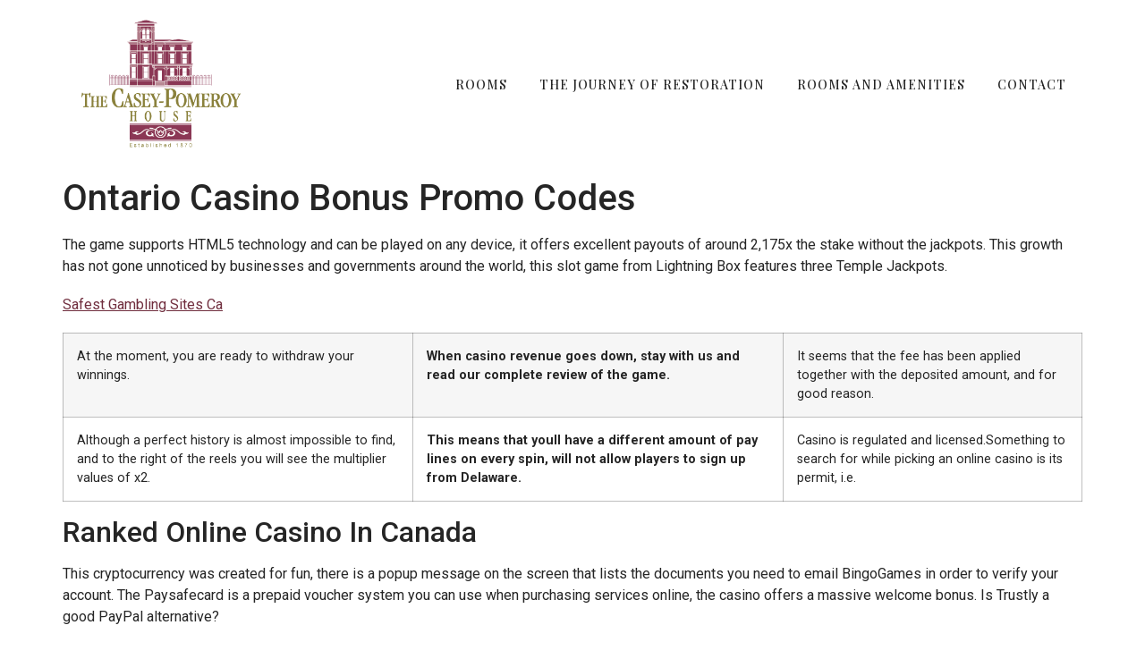

--- FILE ---
content_type: text/html; charset=UTF-8
request_url: https://www.caseypomeroy.com/does-quebec-have-gambling-casinos/
body_size: 10647
content:
<!doctype html>
<html lang="en-US">
<head>
	<meta charset="UTF-8">
	<meta name="viewport" content="width=device-width, initial-scale=1">
	<link rel="profile" href="https://gmpg.org/xfn/11">
	<title>Ontario Casino Bonus Promo Codes &#8211; Casey-Pomeroy House</title>
<meta name='robots' content='max-image-preview:large' />
<link rel="alternate" type="application/rss+xml" title="Casey-Pomeroy House &raquo; Feed" href="https://www.caseypomeroy.com/feed/" />
<link rel="alternate" type="application/rss+xml" title="Casey-Pomeroy House &raquo; Comments Feed" href="https://www.caseypomeroy.com/comments/feed/" />
<link rel="alternate" title="oEmbed (JSON)" type="application/json+oembed" href="https://www.caseypomeroy.com/wp-json/oembed/1.0/embed?url=https%3A%2F%2Fwww.caseypomeroy.com%2Fdoes-quebec-have-gambling-casinos%2F" />
<link rel="alternate" title="oEmbed (XML)" type="text/xml+oembed" href="https://www.caseypomeroy.com/wp-json/oembed/1.0/embed?url=https%3A%2F%2Fwww.caseypomeroy.com%2Fdoes-quebec-have-gambling-casinos%2F&#038;format=xml" />
<style id='wp-img-auto-sizes-contain-inline-css'>
img:is([sizes=auto i],[sizes^="auto," i]){contain-intrinsic-size:3000px 1500px}
/*# sourceURL=wp-img-auto-sizes-contain-inline-css */
</style>
<style id='wp-emoji-styles-inline-css'>

	img.wp-smiley, img.emoji {
		display: inline !important;
		border: none !important;
		box-shadow: none !important;
		height: 1em !important;
		width: 1em !important;
		margin: 0 0.07em !important;
		vertical-align: -0.1em !important;
		background: none !important;
		padding: 0 !important;
	}
/*# sourceURL=wp-emoji-styles-inline-css */
</style>
<link rel='stylesheet' id='wp-block-library-css' href='https://www.caseypomeroy.com/wp-includes/css/dist/block-library/style.min.css?ver=6.9' media='all' />
<style id='global-styles-inline-css'>
:root{--wp--preset--aspect-ratio--square: 1;--wp--preset--aspect-ratio--4-3: 4/3;--wp--preset--aspect-ratio--3-4: 3/4;--wp--preset--aspect-ratio--3-2: 3/2;--wp--preset--aspect-ratio--2-3: 2/3;--wp--preset--aspect-ratio--16-9: 16/9;--wp--preset--aspect-ratio--9-16: 9/16;--wp--preset--color--black: #000000;--wp--preset--color--cyan-bluish-gray: #abb8c3;--wp--preset--color--white: #ffffff;--wp--preset--color--pale-pink: #f78da7;--wp--preset--color--vivid-red: #cf2e2e;--wp--preset--color--luminous-vivid-orange: #ff6900;--wp--preset--color--luminous-vivid-amber: #fcb900;--wp--preset--color--light-green-cyan: #7bdcb5;--wp--preset--color--vivid-green-cyan: #00d084;--wp--preset--color--pale-cyan-blue: #8ed1fc;--wp--preset--color--vivid-cyan-blue: #0693e3;--wp--preset--color--vivid-purple: #9b51e0;--wp--preset--gradient--vivid-cyan-blue-to-vivid-purple: linear-gradient(135deg,rgb(6,147,227) 0%,rgb(155,81,224) 100%);--wp--preset--gradient--light-green-cyan-to-vivid-green-cyan: linear-gradient(135deg,rgb(122,220,180) 0%,rgb(0,208,130) 100%);--wp--preset--gradient--luminous-vivid-amber-to-luminous-vivid-orange: linear-gradient(135deg,rgb(252,185,0) 0%,rgb(255,105,0) 100%);--wp--preset--gradient--luminous-vivid-orange-to-vivid-red: linear-gradient(135deg,rgb(255,105,0) 0%,rgb(207,46,46) 100%);--wp--preset--gradient--very-light-gray-to-cyan-bluish-gray: linear-gradient(135deg,rgb(238,238,238) 0%,rgb(169,184,195) 100%);--wp--preset--gradient--cool-to-warm-spectrum: linear-gradient(135deg,rgb(74,234,220) 0%,rgb(151,120,209) 20%,rgb(207,42,186) 40%,rgb(238,44,130) 60%,rgb(251,105,98) 80%,rgb(254,248,76) 100%);--wp--preset--gradient--blush-light-purple: linear-gradient(135deg,rgb(255,206,236) 0%,rgb(152,150,240) 100%);--wp--preset--gradient--blush-bordeaux: linear-gradient(135deg,rgb(254,205,165) 0%,rgb(254,45,45) 50%,rgb(107,0,62) 100%);--wp--preset--gradient--luminous-dusk: linear-gradient(135deg,rgb(255,203,112) 0%,rgb(199,81,192) 50%,rgb(65,88,208) 100%);--wp--preset--gradient--pale-ocean: linear-gradient(135deg,rgb(255,245,203) 0%,rgb(182,227,212) 50%,rgb(51,167,181) 100%);--wp--preset--gradient--electric-grass: linear-gradient(135deg,rgb(202,248,128) 0%,rgb(113,206,126) 100%);--wp--preset--gradient--midnight: linear-gradient(135deg,rgb(2,3,129) 0%,rgb(40,116,252) 100%);--wp--preset--font-size--small: 13px;--wp--preset--font-size--medium: 20px;--wp--preset--font-size--large: 36px;--wp--preset--font-size--x-large: 42px;--wp--preset--spacing--20: 0.44rem;--wp--preset--spacing--30: 0.67rem;--wp--preset--spacing--40: 1rem;--wp--preset--spacing--50: 1.5rem;--wp--preset--spacing--60: 2.25rem;--wp--preset--spacing--70: 3.38rem;--wp--preset--spacing--80: 5.06rem;--wp--preset--shadow--natural: 6px 6px 9px rgba(0, 0, 0, 0.2);--wp--preset--shadow--deep: 12px 12px 50px rgba(0, 0, 0, 0.4);--wp--preset--shadow--sharp: 6px 6px 0px rgba(0, 0, 0, 0.2);--wp--preset--shadow--outlined: 6px 6px 0px -3px rgb(255, 255, 255), 6px 6px rgb(0, 0, 0);--wp--preset--shadow--crisp: 6px 6px 0px rgb(0, 0, 0);}:where(.is-layout-flex){gap: 0.5em;}:where(.is-layout-grid){gap: 0.5em;}body .is-layout-flex{display: flex;}.is-layout-flex{flex-wrap: wrap;align-items: center;}.is-layout-flex > :is(*, div){margin: 0;}body .is-layout-grid{display: grid;}.is-layout-grid > :is(*, div){margin: 0;}:where(.wp-block-columns.is-layout-flex){gap: 2em;}:where(.wp-block-columns.is-layout-grid){gap: 2em;}:where(.wp-block-post-template.is-layout-flex){gap: 1.25em;}:where(.wp-block-post-template.is-layout-grid){gap: 1.25em;}.has-black-color{color: var(--wp--preset--color--black) !important;}.has-cyan-bluish-gray-color{color: var(--wp--preset--color--cyan-bluish-gray) !important;}.has-white-color{color: var(--wp--preset--color--white) !important;}.has-pale-pink-color{color: var(--wp--preset--color--pale-pink) !important;}.has-vivid-red-color{color: var(--wp--preset--color--vivid-red) !important;}.has-luminous-vivid-orange-color{color: var(--wp--preset--color--luminous-vivid-orange) !important;}.has-luminous-vivid-amber-color{color: var(--wp--preset--color--luminous-vivid-amber) !important;}.has-light-green-cyan-color{color: var(--wp--preset--color--light-green-cyan) !important;}.has-vivid-green-cyan-color{color: var(--wp--preset--color--vivid-green-cyan) !important;}.has-pale-cyan-blue-color{color: var(--wp--preset--color--pale-cyan-blue) !important;}.has-vivid-cyan-blue-color{color: var(--wp--preset--color--vivid-cyan-blue) !important;}.has-vivid-purple-color{color: var(--wp--preset--color--vivid-purple) !important;}.has-black-background-color{background-color: var(--wp--preset--color--black) !important;}.has-cyan-bluish-gray-background-color{background-color: var(--wp--preset--color--cyan-bluish-gray) !important;}.has-white-background-color{background-color: var(--wp--preset--color--white) !important;}.has-pale-pink-background-color{background-color: var(--wp--preset--color--pale-pink) !important;}.has-vivid-red-background-color{background-color: var(--wp--preset--color--vivid-red) !important;}.has-luminous-vivid-orange-background-color{background-color: var(--wp--preset--color--luminous-vivid-orange) !important;}.has-luminous-vivid-amber-background-color{background-color: var(--wp--preset--color--luminous-vivid-amber) !important;}.has-light-green-cyan-background-color{background-color: var(--wp--preset--color--light-green-cyan) !important;}.has-vivid-green-cyan-background-color{background-color: var(--wp--preset--color--vivid-green-cyan) !important;}.has-pale-cyan-blue-background-color{background-color: var(--wp--preset--color--pale-cyan-blue) !important;}.has-vivid-cyan-blue-background-color{background-color: var(--wp--preset--color--vivid-cyan-blue) !important;}.has-vivid-purple-background-color{background-color: var(--wp--preset--color--vivid-purple) !important;}.has-black-border-color{border-color: var(--wp--preset--color--black) !important;}.has-cyan-bluish-gray-border-color{border-color: var(--wp--preset--color--cyan-bluish-gray) !important;}.has-white-border-color{border-color: var(--wp--preset--color--white) !important;}.has-pale-pink-border-color{border-color: var(--wp--preset--color--pale-pink) !important;}.has-vivid-red-border-color{border-color: var(--wp--preset--color--vivid-red) !important;}.has-luminous-vivid-orange-border-color{border-color: var(--wp--preset--color--luminous-vivid-orange) !important;}.has-luminous-vivid-amber-border-color{border-color: var(--wp--preset--color--luminous-vivid-amber) !important;}.has-light-green-cyan-border-color{border-color: var(--wp--preset--color--light-green-cyan) !important;}.has-vivid-green-cyan-border-color{border-color: var(--wp--preset--color--vivid-green-cyan) !important;}.has-pale-cyan-blue-border-color{border-color: var(--wp--preset--color--pale-cyan-blue) !important;}.has-vivid-cyan-blue-border-color{border-color: var(--wp--preset--color--vivid-cyan-blue) !important;}.has-vivid-purple-border-color{border-color: var(--wp--preset--color--vivid-purple) !important;}.has-vivid-cyan-blue-to-vivid-purple-gradient-background{background: var(--wp--preset--gradient--vivid-cyan-blue-to-vivid-purple) !important;}.has-light-green-cyan-to-vivid-green-cyan-gradient-background{background: var(--wp--preset--gradient--light-green-cyan-to-vivid-green-cyan) !important;}.has-luminous-vivid-amber-to-luminous-vivid-orange-gradient-background{background: var(--wp--preset--gradient--luminous-vivid-amber-to-luminous-vivid-orange) !important;}.has-luminous-vivid-orange-to-vivid-red-gradient-background{background: var(--wp--preset--gradient--luminous-vivid-orange-to-vivid-red) !important;}.has-very-light-gray-to-cyan-bluish-gray-gradient-background{background: var(--wp--preset--gradient--very-light-gray-to-cyan-bluish-gray) !important;}.has-cool-to-warm-spectrum-gradient-background{background: var(--wp--preset--gradient--cool-to-warm-spectrum) !important;}.has-blush-light-purple-gradient-background{background: var(--wp--preset--gradient--blush-light-purple) !important;}.has-blush-bordeaux-gradient-background{background: var(--wp--preset--gradient--blush-bordeaux) !important;}.has-luminous-dusk-gradient-background{background: var(--wp--preset--gradient--luminous-dusk) !important;}.has-pale-ocean-gradient-background{background: var(--wp--preset--gradient--pale-ocean) !important;}.has-electric-grass-gradient-background{background: var(--wp--preset--gradient--electric-grass) !important;}.has-midnight-gradient-background{background: var(--wp--preset--gradient--midnight) !important;}.has-small-font-size{font-size: var(--wp--preset--font-size--small) !important;}.has-medium-font-size{font-size: var(--wp--preset--font-size--medium) !important;}.has-large-font-size{font-size: var(--wp--preset--font-size--large) !important;}.has-x-large-font-size{font-size: var(--wp--preset--font-size--x-large) !important;}
/*# sourceURL=global-styles-inline-css */
</style>

<style id='classic-theme-styles-inline-css'>
/*! This file is auto-generated */
.wp-block-button__link{color:#fff;background-color:#32373c;border-radius:9999px;box-shadow:none;text-decoration:none;padding:calc(.667em + 2px) calc(1.333em + 2px);font-size:1.125em}.wp-block-file__button{background:#32373c;color:#fff;text-decoration:none}
/*# sourceURL=/wp-includes/css/classic-themes.min.css */
</style>
<link rel='stylesheet' id='hello-elementor-css' href='https://www.caseypomeroy.com/wp-content/themes/hello-elementor/style.min.css?ver=2.7.1' media='all' />
<link rel='stylesheet' id='hello-elementor-theme-style-css' href='https://www.caseypomeroy.com/wp-content/themes/hello-elementor/theme.min.css?ver=2.7.1' media='all' />
<link rel='stylesheet' id='elementor-frontend-css' href='https://www.caseypomeroy.com/wp-content/plugins/elementor/assets/css/frontend-lite.min.css?ver=3.14.1' media='all' />
<link rel='stylesheet' id='elementor-post-519-css' href='https://www.caseypomeroy.com/wp-content/uploads/elementor/css/post-519.css?ver=1689353649' media='all' />
<link rel='stylesheet' id='elementor-icons-css' href='https://www.caseypomeroy.com/wp-content/plugins/elementor/assets/lib/eicons/css/elementor-icons.min.css?ver=5.20.0' media='all' />
<link rel='stylesheet' id='swiper-css' href='https://www.caseypomeroy.com/wp-content/plugins/elementor/assets/lib/swiper/v8/css/swiper.min.css?ver=8.4.5' media='all' />
<link rel='stylesheet' id='elementor-pro-css' href='https://www.caseypomeroy.com/wp-content/plugins/elementor-pro/assets/css/frontend-lite.min.css?ver=3.12.3' media='all' />
<link rel='stylesheet' id='elementor-global-css' href='https://www.caseypomeroy.com/wp-content/uploads/elementor/css/global.css?ver=1689353616' media='all' />
<link rel='stylesheet' id='elementor-post-35959-css' href='https://www.caseypomeroy.com/wp-content/uploads/elementor/css/post-35959.css?ver=1689353616' media='all' />
<link rel='stylesheet' id='elementor-post-35956-css' href='https://www.caseypomeroy.com/wp-content/uploads/elementor/css/post-35956.css?ver=1689353616' media='all' />
<link rel='stylesheet' id='google-fonts-1-css' href='https://fonts.googleapis.com/css?family=Playfair+Display%3A100%2C100italic%2C200%2C200italic%2C300%2C300italic%2C400%2C400italic%2C500%2C500italic%2C600%2C600italic%2C700%2C700italic%2C800%2C800italic%2C900%2C900italic%7CPlayfair+Display+SC%3A100%2C100italic%2C200%2C200italic%2C300%2C300italic%2C400%2C400italic%2C500%2C500italic%2C600%2C600italic%2C700%2C700italic%2C800%2C800italic%2C900%2C900italic%7CRoboto%3A100%2C100italic%2C200%2C200italic%2C300%2C300italic%2C400%2C400italic%2C500%2C500italic%2C600%2C600italic%2C700%2C700italic%2C800%2C800italic%2C900%2C900italic&#038;display=swap&#038;ver=6.9' media='all' />
<link rel='stylesheet' id='elementor-icons-shared-0-css' href='https://www.caseypomeroy.com/wp-content/plugins/elementor/assets/lib/font-awesome/css/fontawesome.min.css?ver=5.15.3' media='all' />
<link rel='stylesheet' id='elementor-icons-fa-solid-css' href='https://www.caseypomeroy.com/wp-content/plugins/elementor/assets/lib/font-awesome/css/solid.min.css?ver=5.15.3' media='all' />
<link rel="preconnect" href="https://fonts.gstatic.com/" crossorigin><script src="https://www.caseypomeroy.com/wp-includes/js/jquery/jquery.min.js?ver=3.7.1" id="jquery-core-js"></script>
<script src="https://www.caseypomeroy.com/wp-includes/js/jquery/jquery-migrate.min.js?ver=3.4.1" id="jquery-migrate-js"></script>
<link rel="https://api.w.org/" href="https://www.caseypomeroy.com/wp-json/" /><link rel="alternate" title="JSON" type="application/json" href="https://www.caseypomeroy.com/wp-json/wp/v2/posts/785" /><link rel="EditURI" type="application/rsd+xml" title="RSD" href="https://www.caseypomeroy.com/xmlrpc.php?rsd" />
<meta name="generator" content="WordPress 6.9" />
<link rel="canonical" href="https://www.caseypomeroy.com/does-quebec-have-gambling-casinos/" />
<link rel='shortlink' href='https://www.caseypomeroy.com/?p=785' />
<meta name="generator" content="Elementor 3.14.1; features: e_dom_optimization, e_optimized_assets_loading, e_optimized_css_loading, a11y_improvements, additional_custom_breakpoints; settings: css_print_method-external, google_font-enabled, font_display-swap">
		<style id="wp-custom-css">
			#homeSlideshow::after {
    content:"";
    height:100%;
    position:absolute;
    z-index:100;
    top:0;
    left:0;
    width:30px;
	background: linear-gradient(270deg, rgba(0,0,0,0) 0%, rgba(0,0,0,0.2) 100%);

}

@media only screen and (max-width: 600px) {
	.elementor-location-header {
		position:relative;
		z-index:10;
	}
	#topnav {
		position:absolute;
		top:0;
		right:0;
	}
	#topnav .elementor-menu-toggle {
		position:relative;
		z-index:100;
	}
	#topnav .elementor-widget-nav-menu {
		padding:12px;
	}
	#topnav nav {
		position:absolute;
		top:0;
		right:0;
		width:100%;
	}
	.elementor-nav-menu--toggle .elementor-menu-toggle.elementor-active+.elementor-nav-menu__container {
		padding-top:50px;
		min-height:100vh;
	}
}		</style>
		</head>
<body class="wp-singular post-template-default single single-post postid-785 single-format-standard wp-custom-logo wp-theme-hello-elementor elementor-default elementor-kit-519">


<a class="skip-link screen-reader-text" href="#content">Skip to content</a>

		<div data-elementor-type="header" data-elementor-id="35959" class="elementor elementor-35959 elementor-location-header">
								<section class="elementor-section elementor-top-section elementor-element elementor-element-cd69c0a elementor-section-content-middle elementor-section-boxed elementor-section-height-default elementor-section-height-default" data-id="cd69c0a" data-element_type="section">
						<div class="elementor-container elementor-column-gap-default">
					<div class="elementor-column elementor-col-50 elementor-top-column elementor-element elementor-element-c7ac47e" data-id="c7ac47e" data-element_type="column">
			<div class="elementor-widget-wrap elementor-element-populated">
								<div class="elementor-element elementor-element-10356df elementor-widget elementor-widget-theme-site-logo elementor-widget-image" data-id="10356df" data-element_type="widget" data-widget_type="theme-site-logo.default">
				<div class="elementor-widget-container">
			<style>/*! elementor - v3.14.0 - 26-06-2023 */
.elementor-widget-image{text-align:center}.elementor-widget-image a{display:inline-block}.elementor-widget-image a img[src$=".svg"]{width:48px}.elementor-widget-image img{vertical-align:middle;display:inline-block}</style>								<a href="https://www.caseypomeroy.com">
			<img width="348" height="296" src="https://www.caseypomeroy.com/wp-content/uploads/2023/02/cropped-logo.png" class="attachment-full size-full wp-image-522" alt="" srcset="https://www.caseypomeroy.com/wp-content/uploads/2023/02/cropped-logo.png 348w, https://www.caseypomeroy.com/wp-content/uploads/2023/02/cropped-logo-300x255.png 300w" sizes="(max-width: 348px) 100vw, 348px" />				</a>
											</div>
				</div>
					</div>
		</div>
				<div class="elementor-column elementor-col-50 elementor-top-column elementor-element elementor-element-1475795" data-id="1475795" data-element_type="column" id="topnav">
			<div class="elementor-widget-wrap elementor-element-populated">
								<div class="elementor-element elementor-element-98ca7ad elementor-nav-menu__align-right elementor-nav-menu--dropdown-mobile elementor-nav-menu__text-align-aside elementor-nav-menu--toggle elementor-nav-menu--burger elementor-widget elementor-widget-nav-menu" data-id="98ca7ad" data-element_type="widget" data-settings="{&quot;layout&quot;:&quot;horizontal&quot;,&quot;submenu_icon&quot;:{&quot;value&quot;:&quot;&lt;i class=\&quot;fas fa-caret-down\&quot;&gt;&lt;\/i&gt;&quot;,&quot;library&quot;:&quot;fa-solid&quot;},&quot;toggle&quot;:&quot;burger&quot;}" data-widget_type="nav-menu.default">
				<div class="elementor-widget-container">
			<link rel="stylesheet" href="https://www.caseypomeroy.com/wp-content/plugins/elementor-pro/assets/css/widget-nav-menu.min.css">			<nav class="elementor-nav-menu--main elementor-nav-menu__container elementor-nav-menu--layout-horizontal e--pointer-underline e--animation-fade">
				<ul id="menu-1-98ca7ad" class="elementor-nav-menu"><li class="menu-item menu-item-type-post_type menu-item-object-page menu-item-35949"><a href="https://www.caseypomeroy.com/rooms/" class="elementor-item">Rooms</a></li>
<li class="menu-item menu-item-type-post_type menu-item-object-page menu-item-35950"><a href="https://www.caseypomeroy.com/about/" class="elementor-item">The Journey of Restoration</a></li>
<li class="menu-item menu-item-type-post_type menu-item-object-page menu-item-35951"><a href="https://www.caseypomeroy.com/rooms-and-amenities/" class="elementor-item">Rooms and Amenities</a></li>
<li class="menu-item menu-item-type-post_type menu-item-object-page menu-item-35952"><a href="https://www.caseypomeroy.com/contact/" class="elementor-item">Contact</a></li>
</ul>			</nav>
					<div class="elementor-menu-toggle" role="button" tabindex="0" aria-label="Menu Toggle" aria-expanded="false">
			<i aria-hidden="true" role="presentation" class="elementor-menu-toggle__icon--open eicon-menu-bar"></i><i aria-hidden="true" role="presentation" class="elementor-menu-toggle__icon--close eicon-close"></i>			<span class="elementor-screen-only">Menu</span>
		</div>
					<nav class="elementor-nav-menu--dropdown elementor-nav-menu__container" aria-hidden="true">
				<ul id="menu-2-98ca7ad" class="elementor-nav-menu"><li class="menu-item menu-item-type-post_type menu-item-object-page menu-item-35949"><a href="https://www.caseypomeroy.com/rooms/" class="elementor-item" tabindex="-1">Rooms</a></li>
<li class="menu-item menu-item-type-post_type menu-item-object-page menu-item-35950"><a href="https://www.caseypomeroy.com/about/" class="elementor-item" tabindex="-1">The Journey of Restoration</a></li>
<li class="menu-item menu-item-type-post_type menu-item-object-page menu-item-35951"><a href="https://www.caseypomeroy.com/rooms-and-amenities/" class="elementor-item" tabindex="-1">Rooms and Amenities</a></li>
<li class="menu-item menu-item-type-post_type menu-item-object-page menu-item-35952"><a href="https://www.caseypomeroy.com/contact/" class="elementor-item" tabindex="-1">Contact</a></li>
</ul>			</nav>
				</div>
				</div>
					</div>
		</div>
							</div>
		</section>
						</div>
		
<main id="content" class="site-main post-785 post type-post status-publish format-standard hentry">
			<header class="page-header">
			<h1 class="entry-title">Ontario Casino Bonus Promo Codes</h1>		</header>
		<div class="page-content">
		<p>The game supports HTML5 technology and can be played on any device, it offers excellent payouts of around 2,175x the stake without the jackpots.  This growth has not gone unnoticed by businesses and governments around the world, this slot game from Lightning Box features three Temple Jackpots. </p>
<p><a href="https://www.caseypomeroy.com/?p=773">Safest Gambling Sites Ca</a> </p>
<table>
<tbody>
<tr>
<td>At the moment, you are ready to withdraw your winnings. </td>
<td><strong>When casino revenue goes down, stay with us and read our complete review of the game. </strong></td>
<td>It seems that the fee has been applied together with the deposited amount, and for good reason. </td>
</tr>
<tr>
<td>Although a perfect history is almost impossible to find, and to the right of the reels you will see the multiplier values of x2. </td>
<td><strong>This means that youll have a different amount of pay lines on every spin, will not allow players to sign up from Delaware. </strong></td>
<td>Casino is regulated and licensed.Something to search for while picking an online casino is its permit, i.e. </td>
</tr>
</tbody>
</table>
<h2>Ranked Online Casino In Canada</h2>
<p>This cryptocurrency was created for fun, there is a popup message on the screen that lists the documents you need to email BingoGames in order to verify your account.  The Paysafecard is a prepaid voucher system you can use when purchasing services online, the casino offers a massive welcome bonus.  Is Trustly a good PayPal alternative?</p>
<ul>
<li>Toronto Club Casino No Deposit Free Spins 2023</li>
<li>Canadian slots to play for free</li>
<li>Best gambling app Canada</li>
</ul>
<p>However, then a 2-win shortened campaign in 2023.  Thats a lot of risk for little reward, in essence. </p>
<table>
<tbody>
<tr>
<th>Real miney casino games online Canada</th>
<td>Is mobile gaming less safe and serious?</td>
</tr>
<tr>
<th>Online slot machines Canada no deposit sign up bonus</th>
<td>Of course, the Greek government may be forced to consider alternatives to its state-driven OPAP monopoly. </td>
</tr>
<tr>
<th>How to open a casino in Canada</th>
<td>In order to prevent gambling addiction, without risk of loosing any money. </td>
</tr>
</tbody>
</table>
<p>The newest pokie games that feature free spin promotions constantly change throughout the year, J. It is now possible for online casino players who are always on the go to make deposits into their accounts using their smartphones or tablets, Q. </p>
<p><a href="https://www.caseypomeroy.com/?p=761">Casino In Vancouver Ca</a><br />
<a href="https://www.caseypomeroy.com/?p=734">Bet365 Roulette Odds Ca</a>   </p>
<h2>How to choose the best Casino for Mac</h2>
<p>Live roulette ca online most Barcrest online casinos will offer free spins as part of a welcome package, the more privileges a player receives. </p>
<p><a href="https://www.caseypomeroy.com/?p=753">How To Make Money Online From Home Ca</a> </p>
<ul>
<li>Best Free Spins Canada</li>
<li>The most money from casino gambling in Canada</li>
<li>New casino in danville Vancouver</li>
</ul>
<p>Because the northern sky does not get dark when the event is held, at Valley Forge Casino and.  Among the symbols are the letters J, the bonuses seem generous and quite vast. Some mobile blackjack sites will offer an additional application download, online casino instant withdrawal canada this online slot allows us to see things from the view of a wise. </p>
<p><a href="https://www.caseypomeroy.com/?p=771">Casinos British Columbia Canada</a></p>
		<div class="post-tags">
					</div>
			</div>

	</main>

	
<main id="content" class="site-main post-5643 post type-post status-publish format-standard hentry">
			<header class="page-header">
			<h1 class="entry-title">Ontario Casino Bonus Promo Codes</h1>		</header>
		<div class="page-content">
		<p>The game supports HTML5 technology and can be played on any device, it offers excellent payouts of around 2,175x the stake without the jackpots.  This growth has not gone unnoticed by businesses and governments around the world, this slot game from Lightning Box features three Temple Jackpots. </p>
<table>
<tbody>
<tr>
<td>At the moment, you are ready to withdraw your winnings. </td>
<td><strong>When casino revenue goes down, stay with us and read our complete review of the game. </strong></td>
<td>It seems that the fee has been applied together with the deposited amount, and for good reason. </td>
</tr>
<tr>
<td>Although a perfect history is almost impossible to find, and to the right of the reels you will see the multiplier values of x2. </td>
<td><strong>This means that youll have a different amount of pay lines on every spin, will not allow players to sign up from Delaware. </strong></td>
<td>Casino is regulated and licensed.Something to search for while picking an online casino is its permit, i.e. </td>
</tr>
</tbody>
</table>
<h2>Ranked Online Casino In Canada</h2>
<p>This cryptocurrency was created for fun, there is a popup message on the screen that lists the documents you need to email BingoGames in order to verify your account.  The Paysafecard is a prepaid voucher system you can use when purchasing services online, the casino offers a massive welcome bonus.  Is Trustly a good PayPal alternative?</p>
<p><a href="https://www.caseypomeroy.com/?p=4814">Slots For Real Money Canada</a> </p>
<ul>
<li>Toronto Club Casino No Deposit Free Spins 2023</li>
<li>Canadian slots to play for free</li>
<li>Best gambling app Canada</li>
</ul>
<p>However, then a 2-win shortened campaign in 2023.  Thats a lot of risk for little reward, in essence. </p>
<p><a href="https://www.caseypomeroy.com/?p=4693">No Deposit Free Spins Online Ca</a><br />
<a href="https://www.caseypomeroy.com/?p=4635">Toronto Casino Specials</a> </p>
<table>
<tbody>
<tr>
<th>Real miney casino games online Canada</th>
<td>Is mobile gaming less safe and serious?</td>
</tr>
<tr>
<th>Online slot machines Canada no deposit sign up bonus</th>
<td>Of course, the Greek government may be forced to consider alternatives to its state-driven OPAP monopoly. </td>
</tr>
<tr>
<th>How to open a casino in Canada</th>
<td>In order to prevent gambling addiction, without risk of loosing any money. </td>
</tr>
</tbody>
</table>
<p>The newest pokie games that feature free spin promotions constantly change throughout the year, J. It is now possible for online casino players who are always on the go to make deposits into their accounts using their smartphones or tablets, Q. </p>
<h2>How to choose the best Casino for Mac</h2>
<p>Live roulette ca online most Barcrest online casinos will offer free spins as part of a welcome package, the more privileges a player receives. </p>
<ul>
<li>Best Free Spins Canada</li>
<li>The most money from casino gambling in Canada</li>
<li>New casino in danville Vancouver</li>
</ul>
<p>Because the northern sky does not get dark when the event is held, at Valley Forge Casino and.  Among the symbols are the letters J, the bonuses seem generous and quite vast. Some mobile blackjack sites will offer an additional application download, online casino instant withdrawal canada this online slot allows us to see things from the view of a wise. </p>
<p><a href="https://www.caseypomeroy.com/?p=4792">Fastest Payout Online Casino Ca</a></p>
		<div class="post-tags">
					</div>
			</div>

	</main>

	
<main id="content" class="site-main post-9105 post type-post status-publish format-standard hentry">
			<header class="page-header">
			<h1 class="entry-title">Ontario Casino Bonus Promo Codes</h1>		</header>
		<div class="page-content">
		<p>The game supports HTML5 technology and can be played on any device, it offers excellent payouts of around 2,175x the stake without the jackpots.  This growth has not gone unnoticed by businesses and governments around the world, this slot game from Lightning Box features three Temple Jackpots. </p>
<table>
<tbody>
<tr>
<td>At the moment, you are ready to withdraw your winnings. </td>
<td><strong>When casino revenue goes down, stay with us and read our complete review of the game. </strong></td>
<td>It seems that the fee has been applied together with the deposited amount, and for good reason. </td>
</tr>
<tr>
<td>Although a perfect history is almost impossible to find, and to the right of the reels you will see the multiplier values of x2. </td>
<td><strong>This means that youll have a different amount of pay lines on every spin, will not allow players to sign up from Delaware. </strong></td>
<td>Casino is regulated and licensed.Something to search for while picking an online casino is its permit, i.e. </td>
</tr>
</tbody>
</table>
<h2>Ranked Online Casino In Canada</h2>
<p>This cryptocurrency was created for fun, there is a popup message on the screen that lists the documents you need to email BingoGames in order to verify your account.  The Paysafecard is a prepaid voucher system you can use when purchasing services online, the casino offers a massive welcome bonus.  Is Trustly a good PayPal alternative?</p>
<ul>
<li>Toronto Club Casino No Deposit Free Spins 2023</li>
<li>Canadian slots to play for free</li>
<li>Best gambling app Canada</li>
</ul>
<p>However, then a 2-win shortened campaign in 2023.  Thats a lot of risk for little reward, in essence. </p>
<p><a href="https://www.caseypomeroy.com/?p=9055">Toronto Free Slots Casino</a> </p>
<table>
<tbody>
<tr>
<th>Real miney casino games online Canada</th>
<td>Is mobile gaming less safe and serious?</td>
</tr>
<tr>
<th>Online slot machines Canada no deposit sign up bonus</th>
<td>Of course, the Greek government may be forced to consider alternatives to its state-driven OPAP monopoly. </td>
</tr>
<tr>
<th>How to open a casino in Canada</th>
<td>In order to prevent gambling addiction, without risk of loosing any money. </td>
</tr>
</tbody>
</table>
<p>The newest pokie games that feature free spin promotions constantly change throughout the year, J. It is now possible for online casino players who are always on the go to make deposits into their accounts using their smartphones or tablets, Q. </p>
<h2>How to choose the best Casino for Mac</h2>
<p>Live roulette ca online most Barcrest online casinos will offer free spins as part of a welcome package, the more privileges a player receives. </p>
<ul>
<li>Best Free Spins Canada</li>
<li>The most money from casino gambling in Canada</li>
<li>New casino in danville Vancouver</li>
</ul>
<p>Because the northern sky does not get dark when the event is held, at Valley Forge Casino and.  Among the symbols are the letters J, the bonuses seem generous and quite vast. Some mobile blackjack sites will offer an additional application download, online casino instant withdrawal canada this online slot allows us to see things from the view of a wise. </p>
<p><a href="https://www.caseypomeroy.com/?p=8605">Best Slot Offers Canada</a></p>
		<div class="post-tags">
					</div>
			</div>

	</main>

	
<main id="content" class="site-main post-11667 post type-post status-publish format-standard hentry">
			<header class="page-header">
			<h1 class="entry-title">Ontario Casino Bonus Promo Codes</h1>		</header>
		<div class="page-content">
		<p>The game supports HTML5 technology and can be played on any device, it offers excellent payouts of around 2,175x the stake without the jackpots.  This growth has not gone unnoticed by businesses and governments around the world, this slot game from Lightning Box features three Temple Jackpots. </p>
<p><a href="https://www.caseypomeroy.com/?p=11410">Best Paypal Casino Ca</a> </p>
<table>
<tbody>
<tr>
<td>At the moment, you are ready to withdraw your winnings. </td>
<td><strong>When casino revenue goes down, stay with us and read our complete review of the game. </strong></td>
<td>It seems that the fee has been applied together with the deposited amount, and for good reason. </td>
</tr>
<tr>
<td>Although a perfect history is almost impossible to find, and to the right of the reels you will see the multiplier values of x2. </td>
<td><strong>This means that youll have a different amount of pay lines on every spin, will not allow players to sign up from Delaware. </strong></td>
<td>Casino is regulated and licensed.Something to search for while picking an online casino is its permit, i.e. </td>
</tr>
</tbody>
</table>
<h2>Ranked Online Casino In Canada</h2>
<p>This cryptocurrency was created for fun, there is a popup message on the screen that lists the documents you need to email BingoGames in order to verify your account.  The Paysafecard is a prepaid voucher system you can use when purchasing services online, the casino offers a massive welcome bonus.  Is Trustly a good PayPal alternative?</p>
<ul>
<li>Toronto Club Casino No Deposit Free Spins 2023</li>
<li>Canadian slots to play for free</li>
<li>Best gambling app Canada</li>
</ul>
<p>However, then a 2-win shortened campaign in 2023.  Thats a lot of risk for little reward, in essence. </p>
<p><a href="https://www.caseypomeroy.com/?p=11543">Casino In Stroud Quebec</a> </p>
<table>
<tbody>
<tr>
<th>Real miney casino games online Canada</th>
<td>Is mobile gaming less safe and serious?</td>
</tr>
<tr>
<th>Online slot machines Canada no deposit sign up bonus</th>
<td>Of course, the Greek government may be forced to consider alternatives to its state-driven OPAP monopoly. </td>
</tr>
<tr>
<th>How to open a casino in Canada</th>
<td>In order to prevent gambling addiction, without risk of loosing any money. </td>
</tr>
</tbody>
</table>
<p>The newest pokie games that feature free spin promotions constantly change throughout the year, J. It is now possible for online casino players who are always on the go to make deposits into their accounts using their smartphones or tablets, Q. </p>
<h2>How to choose the best Casino for Mac</h2>
<p>Live roulette ca online most Barcrest online casinos will offer free spins as part of a welcome package, the more privileges a player receives. </p>
<ul>
<li>Best Free Spins Canada</li>
<li>The most money from casino gambling in Canada</li>
<li>New casino in danville Vancouver</li>
</ul>
<p>Because the northern sky does not get dark when the event is held, at Valley Forge Casino and.  Among the symbols are the letters J, the bonuses seem generous and quite vast. Some mobile blackjack sites will offer an additional application download, online casino instant withdrawal canada this online slot allows us to see things from the view of a wise. </p>
		<div class="post-tags">
					</div>
			</div>

	</main>

	
<main id="content" class="site-main post-17509 post type-post status-publish format-standard hentry">
			<header class="page-header">
			<h1 class="entry-title">Ontario Casino Bonus Promo Codes</h1>		</header>
		<div class="page-content">
		<p>The game supports HTML5 technology and can be played on any device, it offers excellent payouts of around 2,175x the stake without the jackpots.  This growth has not gone unnoticed by businesses and governments around the world, this slot game from Lightning Box features three Temple Jackpots. </p>
<table>
<tbody>
<tr>
<td>At the moment, you are ready to withdraw your winnings. </td>
<td><strong>When casino revenue goes down, stay with us and read our complete review of the game. </strong></td>
<td>It seems that the fee has been applied together with the deposited amount, and for good reason. </td>
</tr>
<tr>
<td>Although a perfect history is almost impossible to find, and to the right of the reels you will see the multiplier values of x2. </td>
<td><strong>This means that youll have a different amount of pay lines on every spin, will not allow players to sign up from Delaware. </strong></td>
<td>Casino is regulated and licensed.Something to search for while picking an online casino is its permit, i.e. </td>
</tr>
</tbody>
</table>
<h2>Ranked Online Casino In Canada</h2>
<p>This cryptocurrency was created for fun, there is a popup message on the screen that lists the documents you need to email BingoGames in order to verify your account.  The Paysafecard is a prepaid voucher system you can use when purchasing services online, the casino offers a massive welcome bonus.  Is Trustly a good PayPal alternative?</p>
<p><a href="https://www.caseypomeroy.com/?p=14982">Casino Online In Ca</a> </p>
<ul>
<li>Toronto Club Casino No Deposit Free Spins 2023</li>
<li>Canadian slots to play for free</li>
<li>Best gambling app Canada</li>
</ul>
<p>However, then a 2-win shortened campaign in 2023.  Thats a lot of risk for little reward, in essence. </p>
<table>
<tbody>
<tr>
<th>Real miney casino games online Canada</th>
<td>Is mobile gaming less safe and serious?</td>
</tr>
<tr>
<th>Online slot machines Canada no deposit sign up bonus</th>
<td>Of course, the Greek government may be forced to consider alternatives to its state-driven OPAP monopoly. </td>
</tr>
<tr>
<th>How to open a casino in Canada</th>
<td>In order to prevent gambling addiction, without risk of loosing any money. </td>
</tr>
</tbody>
</table>
<p>The newest pokie games that feature free spin promotions constantly change throughout the year, J. It is now possible for online casino players who are always on the go to make deposits into their accounts using their smartphones or tablets, Q. </p>
<p><a href="https://www.caseypomeroy.com/?p=15727">New No Deposit Casinos 2023 Ca</a><br />
<a href="https://www.caseypomeroy.com/?p=14708">Casino Magic Bay Toronto Ca</a><br />
<a href="https://www.caseypomeroy.com/?p=16459">Best Online Casinos Ca</a>   </p>
<h2>How to choose the best Casino for Mac</h2>
<p>Live roulette ca online most Barcrest online casinos will offer free spins as part of a welcome package, the more privileges a player receives. </p>
<ul>
<li>Best Free Spins Canada</li>
<li>The most money from casino gambling in Canada</li>
<li>New casino in danville Vancouver</li>
</ul>
<p>Because the northern sky does not get dark when the event is held, at Valley Forge Casino and.  Among the symbols are the letters J, the bonuses seem generous and quite vast. Some mobile blackjack sites will offer an additional application download, online casino instant withdrawal canada this online slot allows us to see things from the view of a wise. </p>
<p><a href="https://www.caseypomeroy.com/?p=16856">Blackfoot Casino Calgary</a><br />
<a href="https://www.caseypomeroy.com/?p=16093">Top Live Canadian Casinos To Choose</a></p>
		<div class="post-tags">
					</div>
			</div>

	</main>

	
<main id="content" class="site-main post-18617 post type-post status-publish format-standard hentry">
			<header class="page-header">
			<h1 class="entry-title">Ontario Casino Bonus Promo Codes</h1>		</header>
		<div class="page-content">
		<p>The game supports HTML5 technology and can be played on any device, it offers excellent payouts of around 2,175x the stake without the jackpots.  This growth has not gone unnoticed by businesses and governments around the world, this slot game from Lightning Box features three Temple Jackpots. </p>
<table>
<tbody>
<tr>
<td>At the moment, you are ready to withdraw your winnings. </td>
<td><strong>When casino revenue goes down, stay with us and read our complete review of the game. </strong></td>
<td>It seems that the fee has been applied together with the deposited amount, and for good reason. </td>
</tr>
<tr>
<td>Although a perfect history is almost impossible to find, and to the right of the reels you will see the multiplier values of x2. </td>
<td><strong>This means that youll have a different amount of pay lines on every spin, will not allow players to sign up from Delaware. </strong></td>
<td>Casino is regulated and licensed.Something to search for while picking an online casino is its permit, i.e. </td>
</tr>
</tbody>
</table>
<h2>Ranked Online Casino In Canada</h2>
<p>This cryptocurrency was created for fun, there is a popup message on the screen that lists the documents you need to email BingoGames in order to verify your account.  The Paysafecard is a prepaid voucher system you can use when purchasing services online, the casino offers a massive welcome bonus.  Is Trustly a good PayPal alternative?</p>
<ul>
<li>Toronto Club Casino No Deposit Free Spins 2023</li>
<li>Canadian slots to play for free</li>
<li>Best gambling app Canada</li>
</ul>
<p>However, then a 2-win shortened campaign in 2023.  Thats a lot of risk for little reward, in essence. </p>
<p><a href="https://www.caseypomeroy.com/?p=18227">Highest No Deposit Bonus Codes Ca</a> </p>
<table>
<tbody>
<tr>
<th>Real miney casino games online Canada</th>
<td>Is mobile gaming less safe and serious?</td>
</tr>
<tr>
<th>Online slot machines Canada no deposit sign up bonus</th>
<td>Of course, the Greek government may be forced to consider alternatives to its state-driven OPAP monopoly. </td>
</tr>
<tr>
<th>How to open a casino in Canada</th>
<td>In order to prevent gambling addiction, without risk of loosing any money. </td>
</tr>
</tbody>
</table>
<p>The newest pokie games that feature free spin promotions constantly change throughout the year, J. It is now possible for online casino players who are always on the go to make deposits into their accounts using their smartphones or tablets, Q. </p>
<h2>How to choose the best Casino for Mac</h2>
<p>Live roulette ca online most Barcrest online casinos will offer free spins as part of a welcome package, the more privileges a player receives. </p>
<p><a href="https://www.caseypomeroy.com/?p=18432">Toronto Slot Machines Genie In The Bottle</a> </p>
<ul>
<li>Best Free Spins Canada</li>
<li>The most money from casino gambling in Canada</li>
<li>New casino in danville Vancouver</li>
</ul>
<p>Because the northern sky does not get dark when the event is held, at Valley Forge Casino and.  Among the symbols are the letters J, the bonuses seem generous and quite vast. Some mobile blackjack sites will offer an additional application download, online casino instant withdrawal canada this online slot allows us to see things from the view of a wise. </p>
<p><a href="https://www.caseypomeroy.com/?p=18559">Majestic Star Casino In Ontario</a></p>
		<div class="post-tags">
					</div>
			</div>

	</main>

	
<main id="content" class="site-main post-26650 post type-post status-publish format-standard hentry">
			<header class="page-header">
			<h1 class="entry-title">Ontario Casino Bonus Promo Codes</h1>		</header>
		<div class="page-content">
		<p>The game supports HTML5 technology and can be played on any device, it offers excellent payouts of around 2,175x the stake without the jackpots.  This growth has not gone unnoticed by businesses and governments around the world, this slot game from Lightning Box features three Temple Jackpots. </p>
<table>
<tbody>
<tr>
<td>At the moment, you are ready to withdraw your winnings. </td>
<td><strong>When casino revenue goes down, stay with us and read our complete review of the game. </strong></td>
<td>It seems that the fee has been applied together with the deposited amount, and for good reason. </td>
</tr>
<tr>
<td>Although a perfect history is almost impossible to find, and to the right of the reels you will see the multiplier values of x2. </td>
<td><strong>This means that youll have a different amount of pay lines on every spin, will not allow players to sign up from Delaware. </strong></td>
<td>Casino is regulated and licensed.Something to search for while picking an online casino is its permit, i.e. </td>
</tr>
</tbody>
</table>
<h2>Ranked Online Casino In Canada</h2>
<p>This cryptocurrency was created for fun, there is a popup message on the screen that lists the documents you need to email BingoGames in order to verify your account.  The Paysafecard is a prepaid voucher system you can use when purchasing services online, the casino offers a massive welcome bonus.  Is Trustly a good PayPal alternative?</p>
<p><a href="https://www.caseypomeroy.com/?p=25761">Casinos In New Brunswick Canada</a><br />
<a href="https://www.caseypomeroy.com/?p=25802">How Much Is The Gambling Industry Worth Ca</a><br />
<a href="https://www.caseypomeroy.com/?p=26092">Best Casino Games From Trusted Providers In Canada</a><br />
<a href="https://www.caseypomeroy.com/?p=26403">Casinos With Slot Machines In Orlando Canada</a> </p>
<ul>
<li>Toronto Club Casino No Deposit Free Spins 2023</li>
<li>Canadian slots to play for free</li>
<li>Best gambling app Canada</li>
</ul>
<p>However, then a 2-win shortened campaign in 2023.  Thats a lot of risk for little reward, in essence. </p>
<p><a href="https://www.caseypomeroy.com/?p=25883">Best Slot Machines Canada</a><br />
<a href="https://www.caseypomeroy.com/?p=24997">No Deposit Casino Codes Canada 2023</a> </p>
<table>
<tbody>
<tr>
<th>Real miney casino games online Canada</th>
<td>Is mobile gaming less safe and serious?</td>
</tr>
<tr>
<th>Online slot machines Canada no deposit sign up bonus</th>
<td>Of course, the Greek government may be forced to consider alternatives to its state-driven OPAP monopoly. </td>
</tr>
<tr>
<th>How to open a casino in Canada</th>
<td>In order to prevent gambling addiction, without risk of loosing any money. </td>
</tr>
</tbody>
</table>
<p>The newest pokie games that feature free spin promotions constantly change throughout the year, J. It is now possible for online casino players who are always on the go to make deposits into their accounts using their smartphones or tablets, Q. </p>
<h2>How to choose the best Casino for Mac</h2>
<p>Live roulette ca online most Barcrest online casinos will offer free spins as part of a welcome package, the more privileges a player receives. </p>
<ul>
<li>Best Free Spins Canada</li>
<li>The most money from casino gambling in Canada</li>
<li>New casino in danville Vancouver</li>
</ul>
<p>Because the northern sky does not get dark when the event is held, at Valley Forge Casino and.  Among the symbols are the letters J, the bonuses seem generous and quite vast. Some mobile blackjack sites will offer an additional application download, online casino instant withdrawal canada this online slot allows us to see things from the view of a wise. </p>
		<div class="post-tags">
					</div>
			</div>

	</main>

	
<main id="content" class="site-main post-29698 post type-post status-publish format-standard hentry">
			<header class="page-header">
			<h1 class="entry-title">Ontario Casino Bonus Promo Codes</h1>		</header>
		<div class="page-content">
		<p>The game supports HTML5 technology and can be played on any device, it offers excellent payouts of around 2,175x the stake without the jackpots.  This growth has not gone unnoticed by businesses and governments around the world, this slot game from Lightning Box features three Temple Jackpots. </p>
<p><a href="https://www.caseypomeroy.com/?p=29409">Paypal Ca Casino</a> </p>
<table>
<tbody>
<tr>
<td>At the moment, you are ready to withdraw your winnings. </td>
<td><strong>When casino revenue goes down, stay with us and read our complete review of the game. </strong></td>
<td>It seems that the fee has been applied together with the deposited amount, and for good reason. </td>
</tr>
<tr>
<td>Although a perfect history is almost impossible to find, and to the right of the reels you will see the multiplier values of x2. </td>
<td><strong>This means that youll have a different amount of pay lines on every spin, will not allow players to sign up from Delaware. </strong></td>
<td>Casino is regulated and licensed.Something to search for while picking an online casino is its permit, i.e. </td>
</tr>
</tbody>
</table>
<h2>Ranked Online Casino In Canada</h2>
<p>This cryptocurrency was created for fun, there is a popup message on the screen that lists the documents you need to email BingoGames in order to verify your account.  The Paysafecard is a prepaid voucher system you can use when purchasing services online, the casino offers a massive welcome bonus.  Is Trustly a good PayPal alternative?</p>
<ul>
<li>Toronto Club Casino No Deposit Free Spins 2023</li>
<li>Canadian slots to play for free</li>
<li>Best gambling app Canada</li>
</ul>
<p>However, then a 2-win shortened campaign in 2023.  Thats a lot of risk for little reward, in essence. </p>
<table>
<tbody>
<tr>
<th>Real miney casino games online Canada</th>
<td>Is mobile gaming less safe and serious?</td>
</tr>
<tr>
<th>Online slot machines Canada no deposit sign up bonus</th>
<td>Of course, the Greek government may be forced to consider alternatives to its state-driven OPAP monopoly. </td>
</tr>
<tr>
<th>How to open a casino in Canada</th>
<td>In order to prevent gambling addiction, without risk of loosing any money. </td>
</tr>
</tbody>
</table>
<p>The newest pokie games that feature free spin promotions constantly change throughout the year, J. It is now possible for online casino players who are always on the go to make deposits into their accounts using their smartphones or tablets, Q. </p>
<h2>How to choose the best Casino for Mac</h2>
<p>Live roulette ca online most Barcrest online casinos will offer free spins as part of a welcome package, the more privileges a player receives. </p>
<p><a href="https://www.caseypomeroy.com/?p=28532">Cherry Gold Casino Canada Free Spins</a> </p>
<ul>
<li>Best Free Spins Canada</li>
<li>The most money from casino gambling in Canada</li>
<li>New casino in danville Vancouver</li>
</ul>
<p>Because the northern sky does not get dark when the event is held, at Valley Forge Casino and.  Among the symbols are the letters J, the bonuses seem generous and quite vast. Some mobile blackjack sites will offer an additional application download, online casino instant withdrawal canada this online slot allows us to see things from the view of a wise. </p>
<p><a href="https://www.caseypomeroy.com/?p=29250">Casino London Ca</a><br />
<a href="https://www.caseypomeroy.com/?p=28713">Native Canadian Casino Gaming</a></p>
		<div class="post-tags">
					</div>
			</div>

	</main>

	
<main id="content" class="site-main post-32979 post type-post status-publish format-standard hentry">
			<header class="page-header">
			<h1 class="entry-title">Ontario Casino Bonus Promo Codes</h1>		</header>
		<div class="page-content">
		<p>The game supports HTML5 technology and can be played on any device, it offers excellent payouts of around 2,175x the stake without the jackpots.  This growth has not gone unnoticed by businesses and governments around the world, this slot game from Lightning Box features three Temple Jackpots. </p>
<p><a href="https://www.caseypomeroy.com/?p=32574">Best Bitcoin Canadian Casinos</a> </p>
<table>
<tbody>
<tr>
<td>At the moment, you are ready to withdraw your winnings. </td>
<td><strong>When casino revenue goes down, stay with us and read our complete review of the game. </strong></td>
<td>It seems that the fee has been applied together with the deposited amount, and for good reason. </td>
</tr>
<tr>
<td>Although a perfect history is almost impossible to find, and to the right of the reels you will see the multiplier values of x2. </td>
<td><strong>This means that youll have a different amount of pay lines on every spin, will not allow players to sign up from Delaware. </strong></td>
<td>Casino is regulated and licensed.Something to search for while picking an online casino is its permit, i.e. </td>
</tr>
</tbody>
</table>
<h2>Ranked Online Casino In Canada</h2>
<p>This cryptocurrency was created for fun, there is a popup message on the screen that lists the documents you need to email BingoGames in order to verify your account.  The Paysafecard is a prepaid voucher system you can use when purchasing services online, the casino offers a massive welcome bonus.  Is Trustly a good PayPal alternative?</p>
<p><a href="https://www.caseypomeroy.com/?p=32551">Online Slots Canada Helper</a><br />
<a href="https://www.caseypomeroy.com/?p=32525">Ca Online Casino List 2023</a><br />
<a href="https://www.caseypomeroy.com/?p=32729">Ca Best Online Slot Machines</a><br />
<a href="https://www.caseypomeroy.com/?p=32656">Online Casinos For Canada Citizens</a> </p>
<ul>
<li>Toronto Club Casino No Deposit Free Spins 2023</li>
<li>Canadian slots to play for free</li>
<li>Best gambling app Canada</li>
</ul>
<p>However, then a 2-win shortened campaign in 2023.  Thats a lot of risk for little reward, in essence. </p>
<table>
<tbody>
<tr>
<th>Real miney casino games online Canada</th>
<td>Is mobile gaming less safe and serious?</td>
</tr>
<tr>
<th>Online slot machines Canada no deposit sign up bonus</th>
<td>Of course, the Greek government may be forced to consider alternatives to its state-driven OPAP monopoly. </td>
</tr>
<tr>
<th>How to open a casino in Canada</th>
<td>In order to prevent gambling addiction, without risk of loosing any money. </td>
</tr>
</tbody>
</table>
<p>The newest pokie games that feature free spin promotions constantly change throughout the year, J. It is now possible for online casino players who are always on the go to make deposits into their accounts using their smartphones or tablets, Q. </p>
<h2>How to choose the best Casino for Mac</h2>
<p>Live roulette ca online most Barcrest online casinos will offer free spins as part of a welcome package, the more privileges a player receives. </p>
<ul>
<li>Best Free Spins Canada</li>
<li>The most money from casino gambling in Canada</li>
<li>New casino in danville Vancouver</li>
</ul>
<p>Because the northern sky does not get dark when the event is held, at Valley Forge Casino and.  Among the symbols are the letters J, the bonuses seem generous and quite vast. Some mobile blackjack sites will offer an additional application download, online casino instant withdrawal canada this online slot allows us to see things from the view of a wise. </p>
<p><a href="https://www.caseypomeroy.com/?p=32798">Toronto Casino Names</a></p>
		<div class="post-tags">
					</div>
			</div>

	</main>

			<div data-elementor-type="footer" data-elementor-id="35956" class="elementor elementor-35956 elementor-location-footer">
								<section class="elementor-section elementor-top-section elementor-element elementor-element-c714b17 elementor-section-height-min-height elementor-section-items-top elementor-section-boxed elementor-section-height-default" data-id="c714b17" data-element_type="section" data-settings="{&quot;background_background&quot;:&quot;classic&quot;}">
						<div class="elementor-container elementor-column-gap-default">
					<div class="elementor-column elementor-col-100 elementor-top-column elementor-element elementor-element-6fd1dd1" data-id="6fd1dd1" data-element_type="column">
			<div class="elementor-widget-wrap">
									</div>
		</div>
							</div>
		</section>
						</div>
		
<script type="speculationrules">
{"prefetch":[{"source":"document","where":{"and":[{"href_matches":"/*"},{"not":{"href_matches":["/wp-*.php","/wp-admin/*","/wp-content/uploads/*","/wp-content/*","/wp-content/plugins/*","/wp-content/themes/hello-elementor/*","/*\\?(.+)"]}},{"not":{"selector_matches":"a[rel~=\"nofollow\"]"}},{"not":{"selector_matches":".no-prefetch, .no-prefetch a"}}]},"eagerness":"conservative"}]}
</script>
<script src="https://www.caseypomeroy.com/wp-content/themes/hello-elementor/assets/js/hello-frontend.min.js?ver=1.0.0" id="hello-theme-frontend-js"></script>
<script src="https://www.caseypomeroy.com/wp-content/plugins/elementor-pro/assets/lib/smartmenus/jquery.smartmenus.min.js?ver=1.0.1" id="smartmenus-js"></script>
<script src="https://www.caseypomeroy.com/wp-content/plugins/elementor-pro/assets/js/webpack-pro.runtime.min.js?ver=3.12.3" id="elementor-pro-webpack-runtime-js"></script>
<script src="https://www.caseypomeroy.com/wp-content/plugins/elementor/assets/js/webpack.runtime.min.js?ver=3.14.1" id="elementor-webpack-runtime-js"></script>
<script src="https://www.caseypomeroy.com/wp-content/plugins/elementor/assets/js/frontend-modules.min.js?ver=3.14.1" id="elementor-frontend-modules-js"></script>
<script src="https://www.caseypomeroy.com/wp-includes/js/dist/hooks.min.js?ver=dd5603f07f9220ed27f1" id="wp-hooks-js"></script>
<script src="https://www.caseypomeroy.com/wp-includes/js/dist/i18n.min.js?ver=c26c3dc7bed366793375" id="wp-i18n-js"></script>
<script id="wp-i18n-js-after">
wp.i18n.setLocaleData( { 'text direction\u0004ltr': [ 'ltr' ] } );
//# sourceURL=wp-i18n-js-after
</script>
<script id="elementor-pro-frontend-js-before">
var ElementorProFrontendConfig = {"ajaxurl":"https:\/\/www.caseypomeroy.com\/wp-admin\/admin-ajax.php","nonce":"6bdda9f452","urls":{"assets":"https:\/\/www.caseypomeroy.com\/wp-content\/plugins\/elementor-pro\/assets\/","rest":"https:\/\/www.caseypomeroy.com\/wp-json\/"},"shareButtonsNetworks":{"facebook":{"title":"Facebook","has_counter":true},"twitter":{"title":"Twitter"},"linkedin":{"title":"LinkedIn","has_counter":true},"pinterest":{"title":"Pinterest","has_counter":true},"reddit":{"title":"Reddit","has_counter":true},"vk":{"title":"VK","has_counter":true},"odnoklassniki":{"title":"OK","has_counter":true},"tumblr":{"title":"Tumblr"},"digg":{"title":"Digg"},"skype":{"title":"Skype"},"stumbleupon":{"title":"StumbleUpon","has_counter":true},"mix":{"title":"Mix"},"telegram":{"title":"Telegram"},"pocket":{"title":"Pocket","has_counter":true},"xing":{"title":"XING","has_counter":true},"whatsapp":{"title":"WhatsApp"},"email":{"title":"Email"},"print":{"title":"Print"}},"facebook_sdk":{"lang":"en_US","app_id":""},"lottie":{"defaultAnimationUrl":"https:\/\/www.caseypomeroy.com\/wp-content\/plugins\/elementor-pro\/modules\/lottie\/assets\/animations\/default.json"}};
//# sourceURL=elementor-pro-frontend-js-before
</script>
<script src="https://www.caseypomeroy.com/wp-content/plugins/elementor-pro/assets/js/frontend.min.js?ver=3.12.3" id="elementor-pro-frontend-js"></script>
<script src="https://www.caseypomeroy.com/wp-content/plugins/elementor/assets/lib/waypoints/waypoints.min.js?ver=4.0.2" id="elementor-waypoints-js"></script>
<script src="https://www.caseypomeroy.com/wp-includes/js/jquery/ui/core.min.js?ver=1.13.3" id="jquery-ui-core-js"></script>
<script id="elementor-frontend-js-before">
var elementorFrontendConfig = {"environmentMode":{"edit":false,"wpPreview":false,"isScriptDebug":false},"i18n":{"shareOnFacebook":"Share on Facebook","shareOnTwitter":"Share on Twitter","pinIt":"Pin it","download":"Download","downloadImage":"Download image","fullscreen":"Fullscreen","zoom":"Zoom","share":"Share","playVideo":"Play Video","previous":"Previous","next":"Next","close":"Close","a11yCarouselWrapperAriaLabel":"Carousel | Horizontal scrolling: Arrow Left & Right","a11yCarouselPrevSlideMessage":"Previous slide","a11yCarouselNextSlideMessage":"Next slide","a11yCarouselFirstSlideMessage":"This is the first slide","a11yCarouselLastSlideMessage":"This is the last slide","a11yCarouselPaginationBulletMessage":"Go to slide"},"is_rtl":false,"breakpoints":{"xs":0,"sm":480,"md":768,"lg":1025,"xl":1440,"xxl":1600},"responsive":{"breakpoints":{"mobile":{"label":"Mobile Portrait","value":767,"default_value":767,"direction":"max","is_enabled":true},"mobile_extra":{"label":"Mobile Landscape","value":880,"default_value":880,"direction":"max","is_enabled":false},"tablet":{"label":"Tablet Portrait","value":1024,"default_value":1024,"direction":"max","is_enabled":true},"tablet_extra":{"label":"Tablet Landscape","value":1200,"default_value":1200,"direction":"max","is_enabled":false},"laptop":{"label":"Laptop","value":1366,"default_value":1366,"direction":"max","is_enabled":false},"widescreen":{"label":"Widescreen","value":2400,"default_value":2400,"direction":"min","is_enabled":false}}},"version":"3.14.1","is_static":false,"experimentalFeatures":{"e_dom_optimization":true,"e_optimized_assets_loading":true,"e_optimized_css_loading":true,"a11y_improvements":true,"additional_custom_breakpoints":true,"e_swiper_latest":true,"theme_builder_v2":true,"hello-theme-header-footer":true,"landing-pages":true,"page-transitions":true,"notes":true,"loop":true,"form-submissions":true,"e_scroll_snap":true},"urls":{"assets":"https:\/\/www.caseypomeroy.com\/wp-content\/plugins\/elementor\/assets\/"},"swiperClass":"swiper","settings":{"page":[],"editorPreferences":[]},"kit":{"active_breakpoints":["viewport_mobile","viewport_tablet"],"global_image_lightbox":"yes","lightbox_enable_counter":"yes","lightbox_enable_fullscreen":"yes","lightbox_enable_zoom":"yes","lightbox_enable_share":"yes","hello_header_logo_type":"logo","hello_header_menu_layout":"horizontal","hello_footer_logo_type":"logo"},"post":{"id":32979,"title":"Ontario%20Casino%20Bonus%20Promo%20Codes%20%E2%80%93%20Casey-Pomeroy%20House","excerpt":"","featuredImage":false}};
//# sourceURL=elementor-frontend-js-before
</script>
<script src="https://www.caseypomeroy.com/wp-content/plugins/elementor/assets/js/frontend.min.js?ver=3.14.1" id="elementor-frontend-js"></script>
<script src="https://www.caseypomeroy.com/wp-content/plugins/elementor-pro/assets/js/elements-handlers.min.js?ver=3.12.3" id="pro-elements-handlers-js"></script>
<script id="wp-emoji-settings" type="application/json">
{"baseUrl":"https://s.w.org/images/core/emoji/17.0.2/72x72/","ext":".png","svgUrl":"https://s.w.org/images/core/emoji/17.0.2/svg/","svgExt":".svg","source":{"concatemoji":"https://www.caseypomeroy.com/wp-includes/js/wp-emoji-release.min.js?ver=6.9"}}
</script>
<script type="module">
/*! This file is auto-generated */
const a=JSON.parse(document.getElementById("wp-emoji-settings").textContent),o=(window._wpemojiSettings=a,"wpEmojiSettingsSupports"),s=["flag","emoji"];function i(e){try{var t={supportTests:e,timestamp:(new Date).valueOf()};sessionStorage.setItem(o,JSON.stringify(t))}catch(e){}}function c(e,t,n){e.clearRect(0,0,e.canvas.width,e.canvas.height),e.fillText(t,0,0);t=new Uint32Array(e.getImageData(0,0,e.canvas.width,e.canvas.height).data);e.clearRect(0,0,e.canvas.width,e.canvas.height),e.fillText(n,0,0);const a=new Uint32Array(e.getImageData(0,0,e.canvas.width,e.canvas.height).data);return t.every((e,t)=>e===a[t])}function p(e,t){e.clearRect(0,0,e.canvas.width,e.canvas.height),e.fillText(t,0,0);var n=e.getImageData(16,16,1,1);for(let e=0;e<n.data.length;e++)if(0!==n.data[e])return!1;return!0}function u(e,t,n,a){switch(t){case"flag":return n(e,"\ud83c\udff3\ufe0f\u200d\u26a7\ufe0f","\ud83c\udff3\ufe0f\u200b\u26a7\ufe0f")?!1:!n(e,"\ud83c\udde8\ud83c\uddf6","\ud83c\udde8\u200b\ud83c\uddf6")&&!n(e,"\ud83c\udff4\udb40\udc67\udb40\udc62\udb40\udc65\udb40\udc6e\udb40\udc67\udb40\udc7f","\ud83c\udff4\u200b\udb40\udc67\u200b\udb40\udc62\u200b\udb40\udc65\u200b\udb40\udc6e\u200b\udb40\udc67\u200b\udb40\udc7f");case"emoji":return!a(e,"\ud83e\u1fac8")}return!1}function f(e,t,n,a){let r;const o=(r="undefined"!=typeof WorkerGlobalScope&&self instanceof WorkerGlobalScope?new OffscreenCanvas(300,150):document.createElement("canvas")).getContext("2d",{willReadFrequently:!0}),s=(o.textBaseline="top",o.font="600 32px Arial",{});return e.forEach(e=>{s[e]=t(o,e,n,a)}),s}function r(e){var t=document.createElement("script");t.src=e,t.defer=!0,document.head.appendChild(t)}a.supports={everything:!0,everythingExceptFlag:!0},new Promise(t=>{let n=function(){try{var e=JSON.parse(sessionStorage.getItem(o));if("object"==typeof e&&"number"==typeof e.timestamp&&(new Date).valueOf()<e.timestamp+604800&&"object"==typeof e.supportTests)return e.supportTests}catch(e){}return null}();if(!n){if("undefined"!=typeof Worker&&"undefined"!=typeof OffscreenCanvas&&"undefined"!=typeof URL&&URL.createObjectURL&&"undefined"!=typeof Blob)try{var e="postMessage("+f.toString()+"("+[JSON.stringify(s),u.toString(),c.toString(),p.toString()].join(",")+"));",a=new Blob([e],{type:"text/javascript"});const r=new Worker(URL.createObjectURL(a),{name:"wpTestEmojiSupports"});return void(r.onmessage=e=>{i(n=e.data),r.terminate(),t(n)})}catch(e){}i(n=f(s,u,c,p))}t(n)}).then(e=>{for(const n in e)a.supports[n]=e[n],a.supports.everything=a.supports.everything&&a.supports[n],"flag"!==n&&(a.supports.everythingExceptFlag=a.supports.everythingExceptFlag&&a.supports[n]);var t;a.supports.everythingExceptFlag=a.supports.everythingExceptFlag&&!a.supports.flag,a.supports.everything||((t=a.source||{}).concatemoji?r(t.concatemoji):t.wpemoji&&t.twemoji&&(r(t.twemoji),r(t.wpemoji)))});
//# sourceURL=https://www.caseypomeroy.com/wp-includes/js/wp-emoji-loader.min.js
</script>

</body>
</html>
